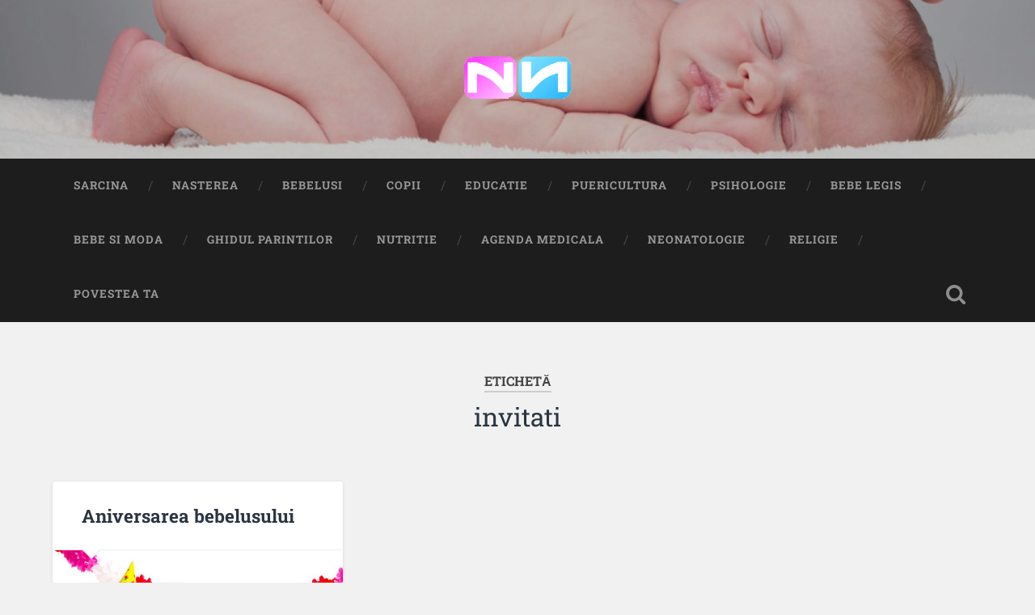

--- FILE ---
content_type: text/html; charset=UTF-8
request_url: https://www.nou-nascuti.ro/tag/invitati
body_size: 31207
content:
<!DOCTYPE html>

<html lang="ro-RO">

	<head>
		
		<meta charset="UTF-8">
		<meta name="viewport" content="width=device-width, initial-scale=1.0, maximum-scale=1.0, user-scalable=no" >
						 
		<title>invitati &#8211; Nou Născuți</title>
<meta name='robots' content='max-image-preview:large' />
<link rel="alternate" type="application/rss+xml" title="Nou Născuți &raquo; Flux" href="https://www.nou-nascuti.ro/feed" />
<link rel="alternate" type="application/rss+xml" title="Nou Născuți &raquo; Flux comentarii" href="https://www.nou-nascuti.ro/comments/feed" />
<link rel="alternate" type="application/rss+xml" title="Nou Născuți &raquo; Flux etichetă invitati" href="https://www.nou-nascuti.ro/tag/invitati/feed" />
<style id='wp-img-auto-sizes-contain-inline-css' type='text/css'>
img:is([sizes=auto i],[sizes^="auto," i]){contain-intrinsic-size:3000px 1500px}
/*# sourceURL=wp-img-auto-sizes-contain-inline-css */
</style>
<style id='wp-emoji-styles-inline-css' type='text/css'>

	img.wp-smiley, img.emoji {
		display: inline !important;
		border: none !important;
		box-shadow: none !important;
		height: 1em !important;
		width: 1em !important;
		margin: 0 0.07em !important;
		vertical-align: -0.1em !important;
		background: none !important;
		padding: 0 !important;
	}
/*# sourceURL=wp-emoji-styles-inline-css */
</style>
<style id='wp-block-library-inline-css' type='text/css'>
:root{--wp-block-synced-color:#7a00df;--wp-block-synced-color--rgb:122,0,223;--wp-bound-block-color:var(--wp-block-synced-color);--wp-editor-canvas-background:#ddd;--wp-admin-theme-color:#007cba;--wp-admin-theme-color--rgb:0,124,186;--wp-admin-theme-color-darker-10:#006ba1;--wp-admin-theme-color-darker-10--rgb:0,107,160.5;--wp-admin-theme-color-darker-20:#005a87;--wp-admin-theme-color-darker-20--rgb:0,90,135;--wp-admin-border-width-focus:2px}@media (min-resolution:192dpi){:root{--wp-admin-border-width-focus:1.5px}}.wp-element-button{cursor:pointer}:root .has-very-light-gray-background-color{background-color:#eee}:root .has-very-dark-gray-background-color{background-color:#313131}:root .has-very-light-gray-color{color:#eee}:root .has-very-dark-gray-color{color:#313131}:root .has-vivid-green-cyan-to-vivid-cyan-blue-gradient-background{background:linear-gradient(135deg,#00d084,#0693e3)}:root .has-purple-crush-gradient-background{background:linear-gradient(135deg,#34e2e4,#4721fb 50%,#ab1dfe)}:root .has-hazy-dawn-gradient-background{background:linear-gradient(135deg,#faaca8,#dad0ec)}:root .has-subdued-olive-gradient-background{background:linear-gradient(135deg,#fafae1,#67a671)}:root .has-atomic-cream-gradient-background{background:linear-gradient(135deg,#fdd79a,#004a59)}:root .has-nightshade-gradient-background{background:linear-gradient(135deg,#330968,#31cdcf)}:root .has-midnight-gradient-background{background:linear-gradient(135deg,#020381,#2874fc)}:root{--wp--preset--font-size--normal:16px;--wp--preset--font-size--huge:42px}.has-regular-font-size{font-size:1em}.has-larger-font-size{font-size:2.625em}.has-normal-font-size{font-size:var(--wp--preset--font-size--normal)}.has-huge-font-size{font-size:var(--wp--preset--font-size--huge)}.has-text-align-center{text-align:center}.has-text-align-left{text-align:left}.has-text-align-right{text-align:right}.has-fit-text{white-space:nowrap!important}#end-resizable-editor-section{display:none}.aligncenter{clear:both}.items-justified-left{justify-content:flex-start}.items-justified-center{justify-content:center}.items-justified-right{justify-content:flex-end}.items-justified-space-between{justify-content:space-between}.screen-reader-text{border:0;clip-path:inset(50%);height:1px;margin:-1px;overflow:hidden;padding:0;position:absolute;width:1px;word-wrap:normal!important}.screen-reader-text:focus{background-color:#ddd;clip-path:none;color:#444;display:block;font-size:1em;height:auto;left:5px;line-height:normal;padding:15px 23px 14px;text-decoration:none;top:5px;width:auto;z-index:100000}html :where(.has-border-color){border-style:solid}html :where([style*=border-top-color]){border-top-style:solid}html :where([style*=border-right-color]){border-right-style:solid}html :where([style*=border-bottom-color]){border-bottom-style:solid}html :where([style*=border-left-color]){border-left-style:solid}html :where([style*=border-width]){border-style:solid}html :where([style*=border-top-width]){border-top-style:solid}html :where([style*=border-right-width]){border-right-style:solid}html :where([style*=border-bottom-width]){border-bottom-style:solid}html :where([style*=border-left-width]){border-left-style:solid}html :where(img[class*=wp-image-]){height:auto;max-width:100%}:where(figure){margin:0 0 1em}html :where(.is-position-sticky){--wp-admin--admin-bar--position-offset:var(--wp-admin--admin-bar--height,0px)}@media screen and (max-width:600px){html :where(.is-position-sticky){--wp-admin--admin-bar--position-offset:0px}}

/*# sourceURL=wp-block-library-inline-css */
</style><style id='global-styles-inline-css' type='text/css'>
:root{--wp--preset--aspect-ratio--square: 1;--wp--preset--aspect-ratio--4-3: 4/3;--wp--preset--aspect-ratio--3-4: 3/4;--wp--preset--aspect-ratio--3-2: 3/2;--wp--preset--aspect-ratio--2-3: 2/3;--wp--preset--aspect-ratio--16-9: 16/9;--wp--preset--aspect-ratio--9-16: 9/16;--wp--preset--color--black: #222;--wp--preset--color--cyan-bluish-gray: #abb8c3;--wp--preset--color--white: #fff;--wp--preset--color--pale-pink: #f78da7;--wp--preset--color--vivid-red: #cf2e2e;--wp--preset--color--luminous-vivid-orange: #ff6900;--wp--preset--color--luminous-vivid-amber: #fcb900;--wp--preset--color--light-green-cyan: #7bdcb5;--wp--preset--color--vivid-green-cyan: #00d084;--wp--preset--color--pale-cyan-blue: #8ed1fc;--wp--preset--color--vivid-cyan-blue: #0693e3;--wp--preset--color--vivid-purple: #9b51e0;--wp--preset--color--accent: #13C4A5;--wp--preset--color--dark-gray: #444;--wp--preset--color--medium-gray: #666;--wp--preset--color--light-gray: #888;--wp--preset--gradient--vivid-cyan-blue-to-vivid-purple: linear-gradient(135deg,rgb(6,147,227) 0%,rgb(155,81,224) 100%);--wp--preset--gradient--light-green-cyan-to-vivid-green-cyan: linear-gradient(135deg,rgb(122,220,180) 0%,rgb(0,208,130) 100%);--wp--preset--gradient--luminous-vivid-amber-to-luminous-vivid-orange: linear-gradient(135deg,rgb(252,185,0) 0%,rgb(255,105,0) 100%);--wp--preset--gradient--luminous-vivid-orange-to-vivid-red: linear-gradient(135deg,rgb(255,105,0) 0%,rgb(207,46,46) 100%);--wp--preset--gradient--very-light-gray-to-cyan-bluish-gray: linear-gradient(135deg,rgb(238,238,238) 0%,rgb(169,184,195) 100%);--wp--preset--gradient--cool-to-warm-spectrum: linear-gradient(135deg,rgb(74,234,220) 0%,rgb(151,120,209) 20%,rgb(207,42,186) 40%,rgb(238,44,130) 60%,rgb(251,105,98) 80%,rgb(254,248,76) 100%);--wp--preset--gradient--blush-light-purple: linear-gradient(135deg,rgb(255,206,236) 0%,rgb(152,150,240) 100%);--wp--preset--gradient--blush-bordeaux: linear-gradient(135deg,rgb(254,205,165) 0%,rgb(254,45,45) 50%,rgb(107,0,62) 100%);--wp--preset--gradient--luminous-dusk: linear-gradient(135deg,rgb(255,203,112) 0%,rgb(199,81,192) 50%,rgb(65,88,208) 100%);--wp--preset--gradient--pale-ocean: linear-gradient(135deg,rgb(255,245,203) 0%,rgb(182,227,212) 50%,rgb(51,167,181) 100%);--wp--preset--gradient--electric-grass: linear-gradient(135deg,rgb(202,248,128) 0%,rgb(113,206,126) 100%);--wp--preset--gradient--midnight: linear-gradient(135deg,rgb(2,3,129) 0%,rgb(40,116,252) 100%);--wp--preset--font-size--small: 16px;--wp--preset--font-size--medium: 20px;--wp--preset--font-size--large: 24px;--wp--preset--font-size--x-large: 42px;--wp--preset--font-size--regular: 18px;--wp--preset--font-size--larger: 32px;--wp--preset--spacing--20: 0.44rem;--wp--preset--spacing--30: 0.67rem;--wp--preset--spacing--40: 1rem;--wp--preset--spacing--50: 1.5rem;--wp--preset--spacing--60: 2.25rem;--wp--preset--spacing--70: 3.38rem;--wp--preset--spacing--80: 5.06rem;--wp--preset--shadow--natural: 6px 6px 9px rgba(0, 0, 0, 0.2);--wp--preset--shadow--deep: 12px 12px 50px rgba(0, 0, 0, 0.4);--wp--preset--shadow--sharp: 6px 6px 0px rgba(0, 0, 0, 0.2);--wp--preset--shadow--outlined: 6px 6px 0px -3px rgb(255, 255, 255), 6px 6px rgb(0, 0, 0);--wp--preset--shadow--crisp: 6px 6px 0px rgb(0, 0, 0);}:where(.is-layout-flex){gap: 0.5em;}:where(.is-layout-grid){gap: 0.5em;}body .is-layout-flex{display: flex;}.is-layout-flex{flex-wrap: wrap;align-items: center;}.is-layout-flex > :is(*, div){margin: 0;}body .is-layout-grid{display: grid;}.is-layout-grid > :is(*, div){margin: 0;}:where(.wp-block-columns.is-layout-flex){gap: 2em;}:where(.wp-block-columns.is-layout-grid){gap: 2em;}:where(.wp-block-post-template.is-layout-flex){gap: 1.25em;}:where(.wp-block-post-template.is-layout-grid){gap: 1.25em;}.has-black-color{color: var(--wp--preset--color--black) !important;}.has-cyan-bluish-gray-color{color: var(--wp--preset--color--cyan-bluish-gray) !important;}.has-white-color{color: var(--wp--preset--color--white) !important;}.has-pale-pink-color{color: var(--wp--preset--color--pale-pink) !important;}.has-vivid-red-color{color: var(--wp--preset--color--vivid-red) !important;}.has-luminous-vivid-orange-color{color: var(--wp--preset--color--luminous-vivid-orange) !important;}.has-luminous-vivid-amber-color{color: var(--wp--preset--color--luminous-vivid-amber) !important;}.has-light-green-cyan-color{color: var(--wp--preset--color--light-green-cyan) !important;}.has-vivid-green-cyan-color{color: var(--wp--preset--color--vivid-green-cyan) !important;}.has-pale-cyan-blue-color{color: var(--wp--preset--color--pale-cyan-blue) !important;}.has-vivid-cyan-blue-color{color: var(--wp--preset--color--vivid-cyan-blue) !important;}.has-vivid-purple-color{color: var(--wp--preset--color--vivid-purple) !important;}.has-black-background-color{background-color: var(--wp--preset--color--black) !important;}.has-cyan-bluish-gray-background-color{background-color: var(--wp--preset--color--cyan-bluish-gray) !important;}.has-white-background-color{background-color: var(--wp--preset--color--white) !important;}.has-pale-pink-background-color{background-color: var(--wp--preset--color--pale-pink) !important;}.has-vivid-red-background-color{background-color: var(--wp--preset--color--vivid-red) !important;}.has-luminous-vivid-orange-background-color{background-color: var(--wp--preset--color--luminous-vivid-orange) !important;}.has-luminous-vivid-amber-background-color{background-color: var(--wp--preset--color--luminous-vivid-amber) !important;}.has-light-green-cyan-background-color{background-color: var(--wp--preset--color--light-green-cyan) !important;}.has-vivid-green-cyan-background-color{background-color: var(--wp--preset--color--vivid-green-cyan) !important;}.has-pale-cyan-blue-background-color{background-color: var(--wp--preset--color--pale-cyan-blue) !important;}.has-vivid-cyan-blue-background-color{background-color: var(--wp--preset--color--vivid-cyan-blue) !important;}.has-vivid-purple-background-color{background-color: var(--wp--preset--color--vivid-purple) !important;}.has-black-border-color{border-color: var(--wp--preset--color--black) !important;}.has-cyan-bluish-gray-border-color{border-color: var(--wp--preset--color--cyan-bluish-gray) !important;}.has-white-border-color{border-color: var(--wp--preset--color--white) !important;}.has-pale-pink-border-color{border-color: var(--wp--preset--color--pale-pink) !important;}.has-vivid-red-border-color{border-color: var(--wp--preset--color--vivid-red) !important;}.has-luminous-vivid-orange-border-color{border-color: var(--wp--preset--color--luminous-vivid-orange) !important;}.has-luminous-vivid-amber-border-color{border-color: var(--wp--preset--color--luminous-vivid-amber) !important;}.has-light-green-cyan-border-color{border-color: var(--wp--preset--color--light-green-cyan) !important;}.has-vivid-green-cyan-border-color{border-color: var(--wp--preset--color--vivid-green-cyan) !important;}.has-pale-cyan-blue-border-color{border-color: var(--wp--preset--color--pale-cyan-blue) !important;}.has-vivid-cyan-blue-border-color{border-color: var(--wp--preset--color--vivid-cyan-blue) !important;}.has-vivid-purple-border-color{border-color: var(--wp--preset--color--vivid-purple) !important;}.has-vivid-cyan-blue-to-vivid-purple-gradient-background{background: var(--wp--preset--gradient--vivid-cyan-blue-to-vivid-purple) !important;}.has-light-green-cyan-to-vivid-green-cyan-gradient-background{background: var(--wp--preset--gradient--light-green-cyan-to-vivid-green-cyan) !important;}.has-luminous-vivid-amber-to-luminous-vivid-orange-gradient-background{background: var(--wp--preset--gradient--luminous-vivid-amber-to-luminous-vivid-orange) !important;}.has-luminous-vivid-orange-to-vivid-red-gradient-background{background: var(--wp--preset--gradient--luminous-vivid-orange-to-vivid-red) !important;}.has-very-light-gray-to-cyan-bluish-gray-gradient-background{background: var(--wp--preset--gradient--very-light-gray-to-cyan-bluish-gray) !important;}.has-cool-to-warm-spectrum-gradient-background{background: var(--wp--preset--gradient--cool-to-warm-spectrum) !important;}.has-blush-light-purple-gradient-background{background: var(--wp--preset--gradient--blush-light-purple) !important;}.has-blush-bordeaux-gradient-background{background: var(--wp--preset--gradient--blush-bordeaux) !important;}.has-luminous-dusk-gradient-background{background: var(--wp--preset--gradient--luminous-dusk) !important;}.has-pale-ocean-gradient-background{background: var(--wp--preset--gradient--pale-ocean) !important;}.has-electric-grass-gradient-background{background: var(--wp--preset--gradient--electric-grass) !important;}.has-midnight-gradient-background{background: var(--wp--preset--gradient--midnight) !important;}.has-small-font-size{font-size: var(--wp--preset--font-size--small) !important;}.has-medium-font-size{font-size: var(--wp--preset--font-size--medium) !important;}.has-large-font-size{font-size: var(--wp--preset--font-size--large) !important;}.has-x-large-font-size{font-size: var(--wp--preset--font-size--x-large) !important;}
/*# sourceURL=global-styles-inline-css */
</style>

<style id='classic-theme-styles-inline-css' type='text/css'>
/*! This file is auto-generated */
.wp-block-button__link{color:#fff;background-color:#32373c;border-radius:9999px;box-shadow:none;text-decoration:none;padding:calc(.667em + 2px) calc(1.333em + 2px);font-size:1.125em}.wp-block-file__button{background:#32373c;color:#fff;text-decoration:none}
/*# sourceURL=/wp-includes/css/classic-themes.min.css */
</style>
<link rel='stylesheet' id='baskerville_googleFonts-css' href='https://www.nou-nascuti.ro/wp-content/themes/baskerville/assets/css/fonts.css?ver=6.9' type='text/css' media='all' />
<link rel='stylesheet' id='baskerville_style-css' href='https://www.nou-nascuti.ro/wp-content/themes/baskerville/style.css?ver=2.3.1' type='text/css' media='all' />
<script type="text/javascript" src="https://www.nou-nascuti.ro/wp-includes/js/jquery/jquery.min.js?ver=3.7.1" id="jquery-core-js"></script>
<script type="text/javascript" src="https://www.nou-nascuti.ro/wp-includes/js/jquery/jquery-migrate.min.js?ver=3.4.1" id="jquery-migrate-js"></script>
<script type="text/javascript" src="https://www.nou-nascuti.ro/wp-includes/js/imagesloaded.min.js?ver=5.0.0" id="imagesloaded-js"></script>
<script type="text/javascript" src="https://www.nou-nascuti.ro/wp-includes/js/masonry.min.js?ver=4.2.2" id="masonry-js"></script>
<script type="text/javascript" src="https://www.nou-nascuti.ro/wp-content/themes/baskerville/assets/js/jquery.flexslider-min.js?ver=2.7.2" id="baskerville_flexslider-js"></script>
<script type="text/javascript" src="https://www.nou-nascuti.ro/wp-content/themes/baskerville/assets/js/global.js?ver=2.3.1" id="baskerville_global-js"></script>
<link rel="https://api.w.org/" href="https://www.nou-nascuti.ro/wp-json/" /><link rel="alternate" title="JSON" type="application/json" href="https://www.nou-nascuti.ro/wp-json/wp/v2/tags/4456" /><link rel="EditURI" type="application/rsd+xml" title="RSD" href="https://www.nou-nascuti.ro/xmlrpc.php?rsd" />
<meta name="generator" content="WordPress 6.9" />
<link rel="icon" href="https://www.nou-nascuti.ro/wp-content/uploads/2023/08/cropped-logo-sq-32x32.png" sizes="32x32" />
<link rel="icon" href="https://www.nou-nascuti.ro/wp-content/uploads/2023/08/cropped-logo-sq-192x192.png" sizes="192x192" />
<link rel="apple-touch-icon" href="https://www.nou-nascuti.ro/wp-content/uploads/2023/08/cropped-logo-sq-180x180.png" />
<meta name="msapplication-TileImage" content="https://www.nou-nascuti.ro/wp-content/uploads/2023/08/cropped-logo-sq-270x270.png" />
		<style type="text/css" id="wp-custom-css">
			.blog-title{font-family:Roboto,sans-serif;font-weight:700}		</style>
			
	</head>
	
	<body class="archive tag tag-invitati tag-4456 wp-custom-logo wp-theme-baskerville has-featured-image">

		
		<a class="skip-link button" href="#site-content">Sari la conținut</a>
	
		<div class="header section small-padding bg-dark bg-image" style="background-image: url( https://www.nou-nascuti.ro/wp-content/uploads/2023/08/cropped-orig_57_shutterstock_57077665.jpg );">
		
			<div class="cover"></div>
			
			<div class="header-search-block bg-graphite hidden">
				<form role="search"  method="get" class="searchform" action="https://www.nou-nascuti.ro/">
	<label for="search-form-697281efacb80">
		<span class="screen-reader-text">Search for:</span>
		<input type="search" id="search-form-697281efacb80" class="search-field" placeholder="Formular de căutare" value="" name="s" />
	</label>
	<input type="submit" class="searchsubmit" value="Caută" />
</form>
			</div><!-- .header-search-block -->
					
			<div class="header-inner section-inner">
			
				
					<div class="blog-logo">
						<a class="logo" href="https://www.nou-nascuti.ro/" rel="home">
							<img src="https://www.nou-nascuti.ro/wp-content/uploads/2023/08/cropped-logo.png">
							<span class="screen-reader-text">Nou Născuți</span>
						</a>
					</div>
		
											
			</div><!-- .header-inner -->
						
		</div><!-- .header -->
		
		<div class="navigation section no-padding bg-dark">
		
			<div class="navigation-inner section-inner">
			
				<button class="nav-toggle toggle fleft hidden">
					
					<div class="bar"></div>
					<div class="bar"></div>
					<div class="bar"></div>
					
				</button>
						
				<ul class="main-menu">
				
					<li id="menu-item-25" class="menu-item menu-item-type-taxonomy menu-item-object-category menu-item-25"><a href="https://www.nou-nascuti.ro/category/sarcina">Sarcina</a></li>
<li id="menu-item-26" class="menu-item menu-item-type-taxonomy menu-item-object-category menu-item-26"><a href="https://www.nou-nascuti.ro/category/nasterea">Nasterea</a></li>
<li id="menu-item-27" class="menu-item menu-item-type-taxonomy menu-item-object-category menu-item-27"><a href="https://www.nou-nascuti.ro/category/bebelusi">Bebelusi</a></li>
<li id="menu-item-28" class="menu-item menu-item-type-taxonomy menu-item-object-category menu-item-28"><a href="https://www.nou-nascuti.ro/category/copii">Copii</a></li>
<li id="menu-item-29" class="menu-item menu-item-type-taxonomy menu-item-object-category menu-item-29"><a href="https://www.nou-nascuti.ro/category/educatie">Educatie</a></li>
<li id="menu-item-30" class="menu-item menu-item-type-taxonomy menu-item-object-category menu-item-30"><a href="https://www.nou-nascuti.ro/category/puericultura">Puericultura</a></li>
<li id="menu-item-31" class="menu-item menu-item-type-taxonomy menu-item-object-category menu-item-31"><a href="https://www.nou-nascuti.ro/category/psihologie">Psihologie</a></li>
<li id="menu-item-32" class="menu-item menu-item-type-taxonomy menu-item-object-category menu-item-32"><a href="https://www.nou-nascuti.ro/category/bebe-legis">Bebe Legis</a></li>
<li id="menu-item-33" class="menu-item menu-item-type-taxonomy menu-item-object-category menu-item-33"><a href="https://www.nou-nascuti.ro/category/bebe-si-moda">Bebe si Moda</a></li>
<li id="menu-item-34" class="menu-item menu-item-type-taxonomy menu-item-object-category menu-item-34"><a href="https://www.nou-nascuti.ro/category/ghidul-parintilor">Ghidul Parintilor</a></li>
<li id="menu-item-36" class="menu-item menu-item-type-taxonomy menu-item-object-category menu-item-36"><a href="https://www.nou-nascuti.ro/category/nutritie">Nutritie</a></li>
<li id="menu-item-37" class="menu-item menu-item-type-taxonomy menu-item-object-category menu-item-37"><a href="https://www.nou-nascuti.ro/category/agenda-medicala">Agenda medicala</a></li>
<li id="menu-item-38" class="menu-item menu-item-type-taxonomy menu-item-object-category menu-item-38"><a href="https://www.nou-nascuti.ro/category/neonatologie">Neonatologie</a></li>
<li id="menu-item-39" class="menu-item menu-item-type-taxonomy menu-item-object-category menu-item-39"><a href="https://www.nou-nascuti.ro/category/religie">Religie</a></li>
<li id="menu-item-40" class="menu-item menu-item-type-taxonomy menu-item-object-category menu-item-40"><a href="https://www.nou-nascuti.ro/category/povestea-ta">Povestea ta</a></li>
											
				</ul><!-- .main-menu -->
				 
				<button class="search-toggle toggle fright">
					<span class="screen-reader-text">Toggle search field</span>
				</button>
				 
				<div class="clear"></div>
				 
			</div><!-- .navigation-inner -->
			
		</div><!-- .navigation -->
		
		<div class="mobile-navigation section bg-graphite no-padding hidden">
					
			<ul class="mobile-menu">
			
				<li class="menu-item menu-item-type-taxonomy menu-item-object-category menu-item-25"><a href="https://www.nou-nascuti.ro/category/sarcina">Sarcina</a></li>
<li class="menu-item menu-item-type-taxonomy menu-item-object-category menu-item-26"><a href="https://www.nou-nascuti.ro/category/nasterea">Nasterea</a></li>
<li class="menu-item menu-item-type-taxonomy menu-item-object-category menu-item-27"><a href="https://www.nou-nascuti.ro/category/bebelusi">Bebelusi</a></li>
<li class="menu-item menu-item-type-taxonomy menu-item-object-category menu-item-28"><a href="https://www.nou-nascuti.ro/category/copii">Copii</a></li>
<li class="menu-item menu-item-type-taxonomy menu-item-object-category menu-item-29"><a href="https://www.nou-nascuti.ro/category/educatie">Educatie</a></li>
<li class="menu-item menu-item-type-taxonomy menu-item-object-category menu-item-30"><a href="https://www.nou-nascuti.ro/category/puericultura">Puericultura</a></li>
<li class="menu-item menu-item-type-taxonomy menu-item-object-category menu-item-31"><a href="https://www.nou-nascuti.ro/category/psihologie">Psihologie</a></li>
<li class="menu-item menu-item-type-taxonomy menu-item-object-category menu-item-32"><a href="https://www.nou-nascuti.ro/category/bebe-legis">Bebe Legis</a></li>
<li class="menu-item menu-item-type-taxonomy menu-item-object-category menu-item-33"><a href="https://www.nou-nascuti.ro/category/bebe-si-moda">Bebe si Moda</a></li>
<li class="menu-item menu-item-type-taxonomy menu-item-object-category menu-item-34"><a href="https://www.nou-nascuti.ro/category/ghidul-parintilor">Ghidul Parintilor</a></li>
<li class="menu-item menu-item-type-taxonomy menu-item-object-category menu-item-36"><a href="https://www.nou-nascuti.ro/category/nutritie">Nutritie</a></li>
<li class="menu-item menu-item-type-taxonomy menu-item-object-category menu-item-37"><a href="https://www.nou-nascuti.ro/category/agenda-medicala">Agenda medicala</a></li>
<li class="menu-item menu-item-type-taxonomy menu-item-object-category menu-item-38"><a href="https://www.nou-nascuti.ro/category/neonatologie">Neonatologie</a></li>
<li class="menu-item menu-item-type-taxonomy menu-item-object-category menu-item-39"><a href="https://www.nou-nascuti.ro/category/religie">Religie</a></li>
<li class="menu-item menu-item-type-taxonomy menu-item-object-category menu-item-40"><a href="https://www.nou-nascuti.ro/category/povestea-ta">Povestea ta</a></li>
										
			 </ul><!-- .main-menu -->
		
		</div><!-- .mobile-navigation -->
<div class="wrapper section medium-padding" id="site-content">

	
		<div class="page-title section-inner">

							<h1>
											<span class="top">Etichetă</span>
																<span class="bottom">invitati</span>
									</h1>
			
						
		</div><!-- .page-title -->

	
	<div class="content section-inner">
																		                    
				
			<div class="posts">
					
		    			    	
		    		<div class="post-container">
		    	
						<div id="post-177" class="post-177 post type-post status-publish format-standard has-post-thumbnail hentry category-puericultura tag-aniversare tag-cadou tag-invitati tag-surprize">
			    	
				    		<div class="post-header">

			<h2 class="post-title"><a href="https://www.nou-nascuti.ro/puericultura/aniversarea-bebelusului.html" rel="bookmark">Aniversarea bebelusului</a></h2>
	    
        
</div><!-- .post-header -->


	<div class="featured-media">
		<a href="https://www.nou-nascuti.ro/puericultura/aniversarea-bebelusului.html" rel="bookmark">
			<img width="600" height="418" src="https://www.nou-nascuti.ro/wp-content/uploads/2023/08/orig_177_shutterstock_35366059-600x418.jpg" class="attachment-post-thumbnail size-post-thumbnail wp-post-image" alt="" decoding="async" fetchpriority="high" srcset="https://www.nou-nascuti.ro/wp-content/uploads/2023/08/orig_177_shutterstock_35366059-600x418.jpg 600w, https://www.nou-nascuti.ro/wp-content/uploads/2023/08/orig_177_shutterstock_35366059-300x209.jpg 300w, https://www.nou-nascuti.ro/wp-content/uploads/2023/08/orig_177_shutterstock_35366059-768x535.jpg 768w, https://www.nou-nascuti.ro/wp-content/uploads/2023/08/orig_177_shutterstock_35366059-945x658.jpg 945w, https://www.nou-nascuti.ro/wp-content/uploads/2023/08/orig_177_shutterstock_35366059.jpg 1024w" sizes="(max-width: 600px) 100vw, 600px" />		</a>
	</div><!-- .featured-media -->


	<div class="post-excerpt">
		<p>Ziua de nastere se sarbatoreste in mai toate culturile lumii, indiferent de vasta persoanei cu pricina. Este un eveniment fericit, care se sarbatoreste in familie, intre prieteni. Din pacate, astazi a devenit un pretext de a ne mandri cu pozitia&#8230; <a class="more-link" href="https://www.nou-nascuti.ro/puericultura/aniversarea-bebelusului.html">Continuă lectura &rarr;</a></p>
	</div><!-- .post-excerpt -->


		<div class="post-meta">
		
			<a class="post-date" href="https://www.nou-nascuti.ro/puericultura/aniversarea-bebelusului.html">25 februarie 2009</a>
			
						
			<div class="clear"></div>
		
		</div><!-- .post-meta -->
		
					    				    		
			    		</div><!-- .post -->
		    		
		    		</div>
		    			        		            
		        	        	                    
						
		</div><!-- .posts -->
			
	</div><!-- .content -->
	
				
	<div class="clear"></div>

</div><!-- .wrapper -->
	              	        

<div class="credits section bg-dark small-padding">

	<div class="credits-inner section-inner">

		<p class="credits-left fleft">
		
			&copy; 2026 <a href="https://www.nou-nascuti.ro/">Nou Născuți</a><span> &mdash; Propulsată de <a href="http://www.wordpress.org">WordPress</a></span>
		
		</p>
		
		<p class="credits-right fright">
			
			<span>Temă de <a href="https://andersnoren.se">Anders Noren</a> &mdash; </span><a class="tothetop" href="#">Sus &uarr;</a>
			
		</p>
		
		<div class="clear"></div>
	
	</div><!-- .credits-inner -->
	
</div><!-- .credits -->

<script type="speculationrules">
{"prefetch":[{"source":"document","where":{"and":[{"href_matches":"/*"},{"not":{"href_matches":["/wp-*.php","/wp-admin/*","/wp-content/uploads/*","/wp-content/*","/wp-content/plugins/*","/wp-content/themes/baskerville/*","/*\\?(.+)"]}},{"not":{"selector_matches":"a[rel~=\"nofollow\"]"}},{"not":{"selector_matches":".no-prefetch, .no-prefetch a"}}]},"eagerness":"conservative"}]}
</script>
<script id="wp-emoji-settings" type="application/json">
{"baseUrl":"https://s.w.org/images/core/emoji/17.0.2/72x72/","ext":".png","svgUrl":"https://s.w.org/images/core/emoji/17.0.2/svg/","svgExt":".svg","source":{"concatemoji":"https://www.nou-nascuti.ro/wp-includes/js/wp-emoji-release.min.js?ver=6.9"}}
</script>
<script type="module">
/* <![CDATA[ */
/*! This file is auto-generated */
const a=JSON.parse(document.getElementById("wp-emoji-settings").textContent),o=(window._wpemojiSettings=a,"wpEmojiSettingsSupports"),s=["flag","emoji"];function i(e){try{var t={supportTests:e,timestamp:(new Date).valueOf()};sessionStorage.setItem(o,JSON.stringify(t))}catch(e){}}function c(e,t,n){e.clearRect(0,0,e.canvas.width,e.canvas.height),e.fillText(t,0,0);t=new Uint32Array(e.getImageData(0,0,e.canvas.width,e.canvas.height).data);e.clearRect(0,0,e.canvas.width,e.canvas.height),e.fillText(n,0,0);const a=new Uint32Array(e.getImageData(0,0,e.canvas.width,e.canvas.height).data);return t.every((e,t)=>e===a[t])}function p(e,t){e.clearRect(0,0,e.canvas.width,e.canvas.height),e.fillText(t,0,0);var n=e.getImageData(16,16,1,1);for(let e=0;e<n.data.length;e++)if(0!==n.data[e])return!1;return!0}function u(e,t,n,a){switch(t){case"flag":return n(e,"\ud83c\udff3\ufe0f\u200d\u26a7\ufe0f","\ud83c\udff3\ufe0f\u200b\u26a7\ufe0f")?!1:!n(e,"\ud83c\udde8\ud83c\uddf6","\ud83c\udde8\u200b\ud83c\uddf6")&&!n(e,"\ud83c\udff4\udb40\udc67\udb40\udc62\udb40\udc65\udb40\udc6e\udb40\udc67\udb40\udc7f","\ud83c\udff4\u200b\udb40\udc67\u200b\udb40\udc62\u200b\udb40\udc65\u200b\udb40\udc6e\u200b\udb40\udc67\u200b\udb40\udc7f");case"emoji":return!a(e,"\ud83e\u1fac8")}return!1}function f(e,t,n,a){let r;const o=(r="undefined"!=typeof WorkerGlobalScope&&self instanceof WorkerGlobalScope?new OffscreenCanvas(300,150):document.createElement("canvas")).getContext("2d",{willReadFrequently:!0}),s=(o.textBaseline="top",o.font="600 32px Arial",{});return e.forEach(e=>{s[e]=t(o,e,n,a)}),s}function r(e){var t=document.createElement("script");t.src=e,t.defer=!0,document.head.appendChild(t)}a.supports={everything:!0,everythingExceptFlag:!0},new Promise(t=>{let n=function(){try{var e=JSON.parse(sessionStorage.getItem(o));if("object"==typeof e&&"number"==typeof e.timestamp&&(new Date).valueOf()<e.timestamp+604800&&"object"==typeof e.supportTests)return e.supportTests}catch(e){}return null}();if(!n){if("undefined"!=typeof Worker&&"undefined"!=typeof OffscreenCanvas&&"undefined"!=typeof URL&&URL.createObjectURL&&"undefined"!=typeof Blob)try{var e="postMessage("+f.toString()+"("+[JSON.stringify(s),u.toString(),c.toString(),p.toString()].join(",")+"));",a=new Blob([e],{type:"text/javascript"});const r=new Worker(URL.createObjectURL(a),{name:"wpTestEmojiSupports"});return void(r.onmessage=e=>{i(n=e.data),r.terminate(),t(n)})}catch(e){}i(n=f(s,u,c,p))}t(n)}).then(e=>{for(const n in e)a.supports[n]=e[n],a.supports.everything=a.supports.everything&&a.supports[n],"flag"!==n&&(a.supports.everythingExceptFlag=a.supports.everythingExceptFlag&&a.supports[n]);var t;a.supports.everythingExceptFlag=a.supports.everythingExceptFlag&&!a.supports.flag,a.supports.everything||((t=a.source||{}).concatemoji?r(t.concatemoji):t.wpemoji&&t.twemoji&&(r(t.twemoji),r(t.wpemoji)))});
//# sourceURL=https://www.nou-nascuti.ro/wp-includes/js/wp-emoji-loader.min.js
/* ]]> */
</script>

</body>
</html>